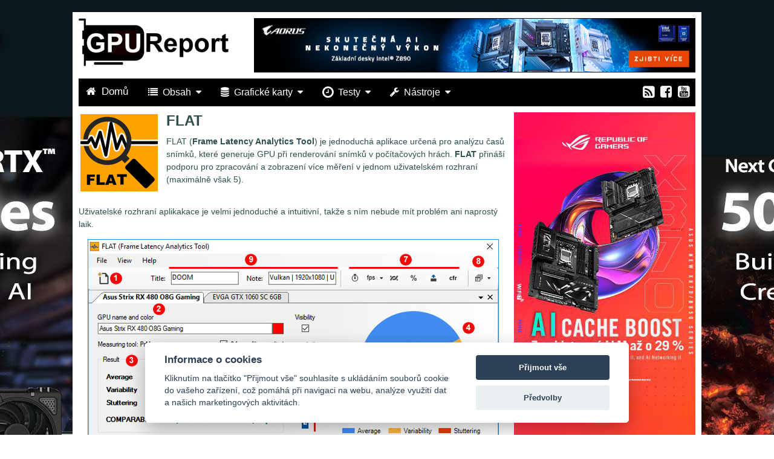

--- FILE ---
content_type: text/html; charset=utf-8
request_url: https://www.gpureport.cz/Windows/FLAT/flat.aspx
body_size: 14131
content:




<!DOCTYPE html>

<html xmlns="http://www.w3.org/1999/xhtml">
<head><title>
	FLAT: Frame Latency Analytics Tool
</title><meta name="viewport" content="width=device-width, initial-scale=1" /><meta name="description" content="Stránky zaměřené na recenze a testy grafických karet, poradenství s výběrem té nejlepší grafické karty pro vás. V recenzích se objevují grafické karty společností AMD i NVIDIA, včetně jejich partnerů jako ASUS, MSI, GIGABYTE, SAPPHIRE, EVGA a dalších." /><meta name="keywords" content="Grafické karty, GPU, hry, games, Asus, MSI, Gigabyte, Sapphire, recenze, reviews, testy, tests, články, articles, AMD, NVIDIA" /><link rel="shortcut icon" type="image/x-icon" href="../../images/gpureport.ico" /><link rel="stylesheet" href="https://cdnjs.cloudflare.com/ajax/libs/font-awesome/4.7.0/css/font-awesome.min.css" /><link rel="stylesheet" href="/css/gpureport.css?v=6.0" />

    <!-- Google Tag Manager -->
    <script>(function(w,d,s,l,i){w[l]=w[l]||[];w[l].push({'gtm.start':
    new Date().getTime(),event:'gtm.js'});var f=d.getElementsByTagName(s)[0],
    j=d.createElement(s),dl=l!='dataLayer'?'&l='+l:'';j.async=true;j.src=
    'https://www.googletagmanager.com/gtm.js?id='+i+dl;f.parentNode.insertBefore(j,f);
    })(window,document,'script','dataLayer','GTM-THBMJSR');</script>
    <!-- End Google Tag Manager -->

</head>
<body id="masterBody" style="margin:0 auto;padding-top:20px;background-position:center top;background-repeat:no-repeat;background-attachment:fixed;background-image:url(https://www.gpureport.cz/images/sponsors-wall/gainward-wall-2025-1.jpg);">


    <div id="fb-root"></div>
    <script>
        window.fbAsyncInit = function () {
            FB.init({
                appId: '1130870500338820',
                xfbml: true,
                version: 'v2.7'
            });
        };

      (function (d, s, id) {
          var js, fjs = d.getElementsByTagName(s)[0];
          if (d.getElementById(id)) return;
          js = d.createElement(s); js.id = id;
          js.src = "//connect.facebook.net/cs_CZ/sdk.js#xfbml=1&version=v2.7&appId=1130870500338820";
          fjs.parentNode.insertBefore(js, fjs);
       }(document, 'script', 'facebook-jssdk'));</script>

    
    <script type="application/ld+json">
        {
           "@context": "http://schema.org",
           "@type": "WebSite",
           "url": "http://www.gpureport.cz/"
        }
    </script>

    
    <script>
        window.onload=function() {
            document.getElementById("wallLink").style.height = document.documentElement.getBoundingClientRect().height + "px";
        }
    </script>

    <form method="post" action="./flat.aspx" id="form1">
<div class="aspNetHidden">
<input type="hidden" name="__VIEWSTATE" id="__VIEWSTATE" value="cQu/P4AcCc2jrRxTtyIQpvaRRTuxL6/BkQbo+CtgSc86Z2gxd8ZQb6AOKWKxFch7eYUrJ5wBEG8WG5tnJVB/[base64]/fzlldJbD6v/xdDh5lmkoNLkUyPlG/[base64]/[base64]/I0cJ0rsOqTbj876EuxRjhylx67dM0v1ZXqa2P3rdqjctKvm+BNxm1TdoiXKJUB5+7K3TLQoE2PXy01yoNSb3VPW0h7syt+QcRV7aIWCYDgrG2DlmisX1EPwyopFauTtgj2s30ecpaJPbgFZP9gO2Tim67OW+4sGkYuzEfyWIm/[base64]/mAO9uD4SaIUcydQhDJssQ7/VWX75CNzof0gTz9PqhTOtBGXyMaPA8IJloskucoBEGQAdm8NKDO/oyEqlMkm6VZ9lfXdbZCrJsg0iM+ZQ0V7AWli4jJh5h9Z+pfomcsPkWzcFyN7051XbMeErJ15IwfV20Qrb67DlQbKCCQz0TfCT26rbMsWVuY67L5YHTzydOuD8bfX7jVA8ZZydXjyIjor+01GB+9MOQP/r5Uh/wZ6MemjbCOVQ0xNpRNdZo8lRL7tWLtQ9OfbLlGyamvGFiFphMdfYgTalCk8IyVWkLMU1dTE0lGPivl/QrIQH5hiMpPVUF6MEl+V4t7XNmTYz47p7bFu1ib2qjiAR5lgw+iOqLbwIqdtnYNY538Q/u1IvFHiwHjhk3yZXdqE+BX39DooxCSeum4pKbhauKZgiEN6QaCez/LVjaQ1jK95FFNttp7m8A/42xfaqA0H5IayfZ7S9wMvvJj6Yxby2Nb5yL8Pas5DrJqCUrUSfpXyZGJy6h1o6b4f3d2YZKPPRsBALG9grieYZs359SB6t0SuWfN3zo3q5qcng7cG/XvK2+NCrb/S/Dly2TBD5SkR9VujhJPhF7hKHv+yr1SJm7ejHhVz9QzQUb721bE0GoTSg4c0oH6kVeACvCgy+5gLc+h5sL4EyBWZMxUMa5BYjUAFsMwYdebRVfFIssDZ2dhEpCuF1AuPC6lbkiKm5y0dlyB+v8MEYt4ITAF96UXzKBlmKjD4sjO3oNaeCnWpVj6Sj/PPDNfESYZt6aJUBd26hK+Zw1lIz0qM6JvnjDYLvefUnUUR7PseklHWnUdRO7xWt6gEIK/BxmMmoUr0G6IFmzs2f8e07weIsK69htrgZoxzCAnRSAGjofhUhpQ1Rc566J4zZ4UYmK5SG8vC4rA1Nizd/WTgGRn9kJGg58aRquvYbFzwhwi6Vos2PoubGH9DXn3Z4hQs4Lj6cInsOdRdLJsLCZOfH28kY7wNaKLby+oGIefTbgXCh0dcnkoTT2ot0fwslvvU4VOOMEfjdnrvNdFA4oDmJ8v13lRngyVDwuSBWn5XdgO8/Ujp9CyX1SOBzqCSZsdKT8ph8iHF3QAsiWOYviyjIIeeKbs2gE8jWCnC4nm2uhf/AShXgEsDf3bKkas0rqB6RscXbhY7DRDzAdulIoost+MfdaZgdM+drUEe+HvNtaaFrPmQ12xy5EW+7kId2kufUG5I2wgaVRMbOVu6PZegV+90an6UdK9l+5vpSLf16D+POKvoxEjJuoUBZ0vT60IkP3paMz8qdtRX/[base64]/4bhHOrQFTr5eeszoUakfKptGtYXh6386EjqCZTvyNm5qyRarXkxxf+KDqcQUYxdU9Uf7VvFEmrlU374C08A8oEmqdmL8SbzHkdLSg4suMVmx4sGQ8DprKs9XWqT2cdD45e3NpWYdmKKmLyRvHTyTDMBr/A786SVAZEgg3BbSmYzVVmUodcar3lPxC29tIEpuupW7viavCPpfHJdTfWLEbpl3gTuW4qUeUh7PbNz5MJFkBsixRxTqTu9otwwq4q+Wsc0AOWktHNfEQ6jMBjwpTXQGFZQwYVZ95z8e/UScyjuf8kGX6tLmn/YJEIyerK/lDkSZLHAYypi9eA8trv72TTa0toDWulYEJg/[base64]/K905L9RQ2t9hFzNjTLVfJ/5GgEUqy1mhxWLMtDIzW4PtycNGk821ZV6mOSZsiIa/lXb0KDjr/WHiuqV/[base64]/ebuh10XVbPbcuzQAzpEwxz5a8OmSSvvJ0LWSeW+7erm2vsyQoJ4/86AFJ0Ft7xY31IP1xlkPSeCa6DCGgcN6Zn2TnrecSnK8oXNrukbo/h1nhPLI+koSwcIls4ZwPuSSlwmiPv72Tt+6nAoOATf2i6e33vDjhmFsYU2r36kda23cLu3H42Enpb8MeN6YI4KVodbIPwAdDtIIuwfTyqBBTLSVrUUFR7E0BUuivjjGsaNgXw7OUB7o9oDs6Hof9eiBj5c8VHvMjYSE+xYkNWdsOqaLODh+J5/BpIb7HyV4fioqih2ycp4krvNU6W4CwKKaSD6CfEFuwGE=" />
</div>

<div class="aspNetHidden">

	<input type="hidden" name="__VIEWSTATEGENERATOR" id="__VIEWSTATEGENERATOR" value="E4246DF2" />
</div>
        
        <a href="https://bit.ly/Gainward_RTX50_Alza" id="wallLink" style="position:absolute; width: 100%; height: 100%; top: 0px; right: 0px; z-index:1" target="_blank"></a>

        <div id="contentDiv" class="contentDiv">

            <header>
                <a href="/Default.aspx" style="text-decoration:none; color:black;">
                    <img alt="GPUreport" src="/images/gpu-report-logo.png" class="headerLogo" id="logoImg" />
                </a>
                <a id="topAdRotator" href="https://cz.rog.gg/GPUReport_AsusZ890baner" target="_top"><img class="headerAdvert" src="https://www.gpureport.cz/images/banners/gigabyte-730-92-2025-04-z890.jpg" alt="Gigabyte" /></a>
            </header>

            <nav>
                

    <div class="mainmenu-navbar">
      <a class="mainmenu-dropdownMenuButton" href="https://gpureport.cz/"><i class="fa fa-home"></i> &nbsp;Domů&nbsp; </a>
      <div class="mainmenu-dropdownMenu" >
            <div class="mainmenu-dropdownMenuButton"><i class="fa fa-list"></i> &nbsp;Obsah&nbsp; <i class="fa fa-caret-down"></i></div>
            <div class="mainmenu-dropdown-content">
                <a href="/Articles.aspx">Články GPUreport</a>
                <a href="/AlzaArticles.aspx">Články Alza.cz</a>
            </div>
      </div>
      <div class="mainmenu-dropdownMenu" >
            <div class="mainmenu-dropdownMenuButton"><i class="fa fa-database"></i> &nbsp;Grafické karty&nbsp; <i class="fa fa-caret-down"></i></div>
            <div class="mainmenu-dropdown-content">
                <a href="/testy/gpus.aspx">Databáze grafických karet</a>
                <a href="/gpu/GpuByChip.aspx?idchip=92">Karty podle grafických čipů</a>
                <a href="/porovnani/gpucomparer.aspx">Porovnávač grafických karet</a>
            </div>
      </div>
      <div class="mainmenu-dropdownMenu" >
            <div class="mainmenu-dropdownMenuButton"><i class="fa fa-clock-o fa-lg"></i> &nbsp;Testy&nbsp; <i class="fa fa-caret-down"></i></div>
            <div class="mainmenu-dropdown-content">
                <a href="/testy/test-scenes.aspx">Herní testy</a>
                <a href="/testy/universal-test-scenes.aspx?type=1">Herní testy syntetické</a>
                <a href="/testy/universal-test-scenes.aspx?type=2">Testy AI</a>
            </div>
      </div>

      <div class="mainmenu-dropdownMenu" >
            <div class="mainmenu-dropdownMenuButton" ><i class="fa fa-wrench"></i> &nbsp;Nástroje&nbsp; <i class="fa fa-caret-down"></i></div>
            <div class="mainmenu-dropdown-content">
                <a href="/Windows/FLAT/flat.aspx">FLAT</a>
                <a href="https://fraps.com/">FRAPS</a>
                <a href="https://github.com/GPUOpen-Tools/OCAT/releases">OCAT</a>
                <a href="https://www.nvidia.com/cs-cz/geforce/technologies/frameview/">FrameView</a>
                <a href="https://29a.ch/photo-forensics/#error-level-analysis">Forensically</a>
                <a href="https://juxtapose.knightlab.com/">Juxtappste</a>
            </div>
      </div>
        <div class="mainmenu-socialmedia">
            <a href="/rss/articles_rss.aspx" title="rss"><i class="fa fa-rss-square fa-lg"></i></a>
            <a href="https://facebook.com/GrafickeKarty" title="facebook"><i class="fa fa-facebook-square fa-lg"></i></a>
            <a href="https://www.youtube.com/channel/UCYW6Fex9Gm9iZrdclOkb5yA" title="youtube"><i class="fa fa-youtube-square fa-lg"></i></a>
        </div>
    </div>

<style>

.mainmenu-navbar {
  width: 100%;
  background-color: black;
  overflow: auto;
}

.mainmenu-navbar a {
  float: left;
  padding: 12px;
  color: white;
  text-decoration: none;
  font-size: 17px;
  font-weight: boldx;
}

/*.mainmenu-navbar a:hover {
  background-color: red;
}*/

.mainmenu-dropdownMenu {
  float: left;
  overflow: hidden;
}

.mainmenu-dropdownMenu a:hover {
    background-color: silver;
}

.mainmenu-dropdownMenu .mainmenu-dropdownMenuButton {
  font-size: 16px;  
  border: none;
  outline: none;
  color: white;
  padding: 14px 16px;
  background-color: inherit;
  font-family: inherit;
  margin: 0;
  font-weight: boldx;
  cursor: pointer;
}

 .mainmenu-dropdownMenuButton:hover {
     background-color: red;
 }

.mainmenu-dropdown-content {
  display: none;
  position: absolute;
  background-color: #f9f9f9;
  min-width: 160px;
  box-shadow: 0px 8px 16px 0px rgba(0,0,0,0.2);
  z-index: 1;
}

.mainmenu-dropdown-content a {
    font-size: 1.1em;
    color: dimgrey;
  float: none;
  color: black;
  padding: 9px 30px;
  text-decoration: none;
  display: block;
  text-align: left;
  font-weight: boldx;
}

.mainmenu-dropdown-content a:link, .mainmenu-dropdown-content a:visited, .mainmenu-dropdown-content a:active {
    color: inherit;
}

.mainmenu-socialmedia {
    float: right;
    /*white-space: nowrap;*/
    margin-right: 5px;
    color: whitesmoke;
}

.mainmenu-socialmedia a {
    padding: 12px 5px;
    color: whitesmoke;
}

.mainmenu-socialmedia a:link, .mainmenu-socialmedia a:visited, .mainmenu-socialmedia a:active {
    color: inherit;
}

/* Show the dropdown menu on hover */
.mainmenu-dropdownMenu:hover .mainmenu-dropdown-content {
  display: block;
}

@media screen and (max-width: 730px) {

        .mainmenu-navbar a {
            float: none;
            display: block;
        }
        .mainmenu-dropdownMenu {
            float: none;
            display: block;
            /*position: relative;*/
        }
        .mainmenu-dropdown-content {
            position:relative;
        }
        .mainmenu-socialmedia {
            /*float:left;*/
        }
        .mainmenu-socialmedia a {
            display:inline-block;
        }
}

</style>

            </nav>

            <main>
                <div class="mainContent">
                    <div id="contentHolder" class="contentHolder">
                        

    <script type="application/ld+json">
    {
      "@context": "http://schema.org/",
      "@type": "Product",
      "name": "FLAT (Frame latency analytics tool)",
      "image": "http://www.gpureport.cz/Windows/FLAT/images/flac-logo4.png",
      "description": "Aplikace určená pro analýzu časů snímků, které generuje GPU při renderování snímků v počítačových hrách. FLAT přináší podporu pro zpracování a zobrazení více měření v jednom uživatelském rozhraní a vytváří mnoho užitečných grafů.",
      "brand": {
        "@type": "Thing",
        "name": "FLAT"
  	    }
      }
    }
    </script>

    <div class="ArticleDefaultText">
        <table style="width: 100%">
            <tr>
                <td style="width: 5%; vertical-align: top;">
            <img alt="" src="images/flac-logo4.png" style="width: 128px; height: 128px; padding-right: 10px;" /></td>
                <td style="vertical-align: top; width: 95%">
                    <div style="font-size: x-large; font-weight: bold">FLAT</div>
                    <p>
                        FLAT (<strong>Frame Latency Analytics Tool</strong>) je jednoduchá aplikace určená pro analýzu časů snímků, které generuje GPU při renderování snímků v počítačových hrách. <strong>FLAT</strong> přináší podporu pro zpracování a zobrazení více měření v jednom uživatelském rozhraní (maximálně však 5).</p>

                </td>
            </tr>
        </table>
        <p>Uživatelské rozhraní aplikakace je velmi jednoduché a intuitivní, takže s ním nebude mít problém ani naprostý laik.</p>
        <p style="text-align: center">
            <img alt="FLAT user interface scheme" src="images/flat-ui-scheme.jpg" style="width: 680px; height: 337px" /></p>
        <ol>
            <li>Import nového log souboru obsahující frame times</li>
            <li>Panel importovaného logu</li>
            <li>Vypočtené výsledky anylýzy</li>
            <li>Grafické znázornění anylýzy</li>
            <li>Nástroje pro analýzu logu</li>
            <li>Nástroje pro stříhání a uložení logu</li>
            <li>Sumarizační grafy</li>
            <li>Nástroje pro rozložení a hromadnou práci s grafy</li>
            <li>Editace titulku a poznámky v grafech</li>
        </ol>
        <p>
            &nbsp;</p>
        <h2>
            1. Import logu s frame times</h2>
        <p style="text-align: center">
            <img alt="FLAT import log" src="images/import-log.jpg" style="width: 414px; height: 243px" /></p>
        <p>
            Nástroj FLAT podporuje soubory s logy frame times z následujících nástrojů a počítačových her:</p>
        <table style="width: 400px">
            <tr>
                <td><strong>Nástroje</strong></td>
                <td><strong>Hry</strong></td>
            </tr>
            <tr>
                <td style="vertical-align: top">FRAPS<br />
                    FCAT<br />
                    PresentMon<br />
                    OCAT</td>
                <td style="vertical-align: top">Battlefield 4<br />
                    Star Swarm Demo<br />
                    Civilization: Beyond Earth<br />
                    Ashes of the Singularity<br />
                    Battlefield 1<br />
                    Civilization 6</td>
            </tr>
        </table>
        <p>
            &nbsp;</p>
        <h2>
            2. Panel importovaného logu</h2>
        <p>
            Tento panel zobrazuje výsledky anylýzy a obsahuje ještě další nástroje pro další anylýzu a stříhání dat.</p>
        <p>
            &nbsp;</p>
        <h2>
            3. Vypočtené výsledky analýzy</h2>
        <ul style="list-style-type: square">
            <li><strong>Average</strong> - průměrný čas snímku</li>
            <li><strong>Variability</strong> - variabilita snímkové frekvence (vypočtená směrodatná odchylka)</li>
            <li><strong>Stuttering</strong> - stuttering (vypočtená směrodatná odchylka stutteringu)</li>
            <li><strong>Comparable</strong> – porovnavatelná snímková frekvence (Average + Variability + Stuttering)</li>
        </ul>
        <p>
            &nbsp;</p>
        <h2>5. Nástroje pro další analýzu</h2>
        <p>
            <strong>Visualization</strong> - vizualizace analýzi nástroje FLAT</p>
        <p style="text-align: center">
            <img alt="FLAT vizualizace" src="images/flat-visualizattion.gif" style="width: 680px; height: 405px" /></p>
        <p>
            &nbsp;</p>
        <p>
            <strong>Time spent</strong> – analýza časů snímků trávených nad určitou hranicí</p>
        <p style="text-align: center">
            <img alt="FLAT time spent" src="images/flat-time-spent.gif" style="width: 679px; height: 407px" /></p>
        <p>
            &nbsp;</p>
        <p>
            <strong>Histogram</strong> – histogram frame times</p>
        <p style="text-align: center">
            <img alt="FLAT Histogram" src="images/flat-histogram.gif" style="width: 680px; height: 407px" /></p>
        <p>
            &nbsp;</p>
        <h2>6. Nástroje pro stříhání a uložení logu</h2>
        <p style="text-align: center">
            <img alt="FLAT cutter" src="images/flat-cutter.gif" style="width: 680px; height: 424px" /></p>
        <p>
            &nbsp;</p>
        <p>
            Všechny log soubory otevřené v nástroji FLAT je možné stříhat. Pro uložení sestříhaných logů frame times použijte tlačítko <strong>Uložit</strong>.</p>
        <p>
            &nbsp;</p>
        <h2>7. Sumarizační grafy</h2>
        <p>
            Sumarizační grafy zobrazují pohromadě všechny výsledky všech importovaných logů v nástroji FLAT a jsou rozděleny do následujících skupin:</p>
        <h3>Časy snímků</h3>
        <p style="text-align: center">
            <img alt="FLAT frame times" src="images/sum-chart-frame-times.gif" style="width: 680px; height: 432px" /></p>
        <p>
            &nbsp;</p>
        <h3>Snímková frekvence</h3>
        <p style="text-align: center">
            <img alt="FLAT frame rate" src="images/sum-chart-frame-rate-1.gif" style="width: 680px; height: 432px" /></p>
        <p style="text-align: center">
            <img alt="FLAT frame rate sum" src="images/sum-chart-frame-rate-2.gif" style="width: 680px; height: 282px" /></p>
        <p style="text-align: center">
            <img alt="FLAT frame rate sum min max" src="images/sum-chart-frame-rate-3.gif" style="width: 680px; height: 432px" /></p>
        <p style="text-align: center">
            <img alt="FLAT frame rate sum FPS Low" src="images/sum-chart-frame-rate-percent-low.gif" style="width: 680px; height: 432px" /></p>
        <p>
            &nbsp;</p>
        <h3>Variabilita a stuttering</h3>
        <p style="text-align: center">
            <img alt="FLAT variabila a stuttering" src="images/sum-chart-variability-stuttering.gif" style="width: 680px; height: 282px" /></p>
        <p>
            &nbsp;</p>
        <h3>Percentily</h3>
        <p style="text-align: center">
            <img alt="FLAT percentiles" src="images/sum-chart-percentiles.gif" style="width: 680px; height: 432px" /></p>
        <p>
            &nbsp;</p>
        <h3>Časy trávené nad danou hranicí</h3>
        <p style="text-align: center">
            <img alt="FLAT time spent beyond" src="images/sum-chart-time-beyond.gif" style="width: 680px; height: 432px" /></p>
        <p>
            &nbsp;</p>
        <h3>Porovnavatelná snímková frekvence</h3>
        <p style="text-align: center">
            <img alt="FLAT comparable frame rate" src="images/sum-chart-comparable.gif" style="width: 680px; height: 282px" /></p>
        <p>
            &nbsp;</p>
        <h2>Uživatelská video příručka</h2>
        <p style="text-align: center"><iframe width="680" height="382" src="https://www.youtube.com/embed/EGbKmEmZt_8" frameborder="0" allowfullscreen></iframe></p>
        <p>&nbsp;</p>
        <h2>Měření pomocí FRAPS</h2>
        <p style="text-align: center">
            <iframe id="I1" allowfullscreen="" frameborder="0" height="382" name="I1" src="https://www.youtube.com/embed/aa9hHBZN8y4" width="680"></iframe>
        </p>
        <p>
            &nbsp;</p>
        <h2>
            Měření pomocí OCAT</h2>
        <p style="text-align: center">
            <iframe id="I2" allowfullscreen="" frameborder="0" height="382" name="I2" src="https://www.youtube.com/embed/uChRzAPqF2c" width="680"></iframe>
        </p>
        <p>
            &nbsp;</p>
        <p style="text-align: center"><strong>Požadavky:</strong> Windows Vista, Windows 7, Windows 8, Windows 10 s nainstalovaným .NET Framework 4</p>
        <p style="text-align: center">
            <a name="download" onclick="ga('send', 'event', 'File', 'Download', 'FLAT', '1');" href="download/FLAT.rar"><img alt="" src="images/download_button.jpg" style="border-style: none" /><br />FLAT Open Beta</a></p>
        <p>&nbsp;</p>
    </div>


                    </div>
                </div>
                <div class="advertContent">
                    
    

                <a id="rightAdRotator" href="https://cz.rog.gg/asus_AM5_desky2025" target="_top"><img src="https://www.gpureport.cz/images/banners/asus-300-600-2025-10-mobo.jpg" alt="Asus X870 a B850" /></a>

                <div style="margin: 10px auto 0 auto; max-width: 300px;" id="alzaHodnoceni">
                    
<div class="hodnoceni_alza_main">
    <div>Hodnocení grafických karet</div>
    <div>ze serveru <a target="_blank" href="https://www.alza.cz" style="color: #666666"><strong>Alza.cz</strong></a></div>
    <a href="https://www.alza.cz"><img src="/images/alzak-2-transparent.png" alt="Alzak" class="hodnoceni_alza_image" /></a>
    <div class="hodnoceni_alza_nvidia_header">NVIDIA</div>
    <div class="nvidiaItems" >
        
                <a href='https://www.alza.cz/nejlepsi-graficke-karty-geforce-rtx-5090?idp=9293&banner_id=17676' class="hodnoceni_alza_item_nvidia">GeForce RTX 5090</a>
            
                <a href='https://www.alza.cz/nejlepsi-graficke-karty-geforce-rtx-4090?idp=9293&banner_id=17676' class="hodnoceni_alza_item_nvidia">GeForce RTX 4090</a>
            
                <a href='https://www.alza.cz/nejlepsi-graficke-karty-geforce-rtx-5080?idp=9293&banner_id=17676' class="hodnoceni_alza_item_nvidia">GeForce RTX 5080</a>
            
                <a href='https://www.alza.cz/nejlepsi-graficke-karty-geforce-rtx-4080-super?idp=9293&banner_id=17676' class="hodnoceni_alza_item_nvidia">GeForce RTX 4080 SUPER</a>
            
                <a href='https://www.alza.cz/nejlepsi-graficke-karty-geforce-rtx-5070-ti?idp=9293&banner_id=17676' class="hodnoceni_alza_item_nvidia">GeForce RTX 5070 Ti</a>
            
                <a href='https://www.alza.cz/nejlepsi-graficke-karty-geforce-rtx-4070-ti-super?idp=9293&banner_id=17676' class="hodnoceni_alza_item_nvidia">GeForce RTX 4070 Ti SUPER</a>
            
                <a href='https://www.alza.cz/nejlepsi-graficke-karty-geforce-rtx-5070?idp=9293&banner_id=17676' class="hodnoceni_alza_item_nvidia">GeForce RTX 5070</a>
            
                <a href='https://www.alza.cz/nejlepsi-graficke-karty-geforce-rtx-4070-super?idp=9293&banner_id=17676' class="hodnoceni_alza_item_nvidia">GeForce RTX 4070 SUPER</a>
            
                <a href='https://www.alza.cz/nejlepsi-graficke-karty-geforce-rtx-4070?idp=9293&banner_id=17676' class="hodnoceni_alza_item_nvidia">GeForce RTX 4070</a>
            
                <a href='https://www.alza.cz/nejlepsi-graficke-karty-geforce-rtx-5060-ti?idp=9293&banner_id=17676' class="hodnoceni_alza_item_nvidia">GeForce RTX 5060 Ti</a>
            
                <a href='https://www.alza.cz/nejlepsi-graficke-karty-geforce-rtx-5060?idp=9293&banner_id=17676' class="hodnoceni_alza_item_nvidia">GeForce RTX 5060</a>
            
                <a href='https://www.alza.cz/nejlepsi-graficke-karty-geforce-rtx-4060-ti?idp=9293&banner_id=17676' class="hodnoceni_alza_item_nvidia">GeForce RTX 4060 Ti</a>
            
                <a href='https://www.alza.cz/nejlepsi-graficke-karty-geforce-rtx-4060?idp=9293&banner_id=17676' class="hodnoceni_alza_item_nvidia">GeForce RTX 4060</a>
            
                <a href='https://www.alza.cz/nejlepsi-graficke-karty-geforce-rtx-3050?idp=9293&banner_id=17676' class="hodnoceni_alza_item_nvidia">GeForce RTX 3050</a>
            
        
        <img src="/images/nvidia-logo.png" />
    </div>
    <p></p>
    <div class="hodnoceni_alza_amd_header">AMD</div>
    <div class="amdItems" >
        
                <a href='https://www.alza.cz/nejlepsi-graficke-karty-radeon-rx-7900-xtx?idp=9293&banner_id=17676' class="hodnoceni_alza_item_amd">Radeon RX 7900 XTX</a>
            
                <a href='https://www.alza.cz/nejlepsi-graficke-karty-radeon-rx-9070-XT?idp=9293&banner_id=17676' class="hodnoceni_alza_item_amd">Radeon RX 9070 XT</a>
            
                <a href='https://www.alza.cz/nejlepsi-graficke-karty-radeon-rx-7900-xt?idp=9293&banner_id=17676' class="hodnoceni_alza_item_amd">Radeon RX 7900 XT</a>
            
                <a href='https://www.alza.cz/nejlepsi-graficke-karty-radeon-rx-9070?idp=9293&banner_id=17676' class="hodnoceni_alza_item_amd">Radeon RX 9070</a>
            
                <a href='https://www.alza.cz/nejlepsi-graficke-karty-radeon-rx-7900-gre?idp=9293&banner_id=17676' class="hodnoceni_alza_item_amd">Radeon RX 7900 GRE</a>
            
                <a href='https://www.alza.cz/nejlepsi-graficke-karty-radeon-rx-7800-xt?idp=9293&banner_id=17676' class="hodnoceni_alza_item_amd">Radeon RX 7800 XT</a>
            
                <a href='https://www.alza.cz/nejlepsi-graficke-karty-radeon-rx-7700-xt?idp=9293&banner_id=17676' class="hodnoceni_alza_item_amd">Radeon RX 7700  XT</a>
            
                <a href='https://www.alza.cz/nejlepsi-graficke-karty-radeon-rx-9060-xt?idp=9293&banner_id=17676' class="hodnoceni_alza_item_amd">Radeon RX 9060 XT</a>
            
                <a href='https://www.alza.cz/nejlepsi-graficke-karty-radeon-rx-7600-xt' class="hodnoceni_alza_item_amd">Radeon RX 7600 XT</a>
            
                <a href='https://www.alza.cz/nejlepsi-graficke-karty-radeon-rx-7600?idp=9293&banner_id=17676' class="hodnoceni_alza_item_amd">Radeon RX 7600</a>
            
        
        <img src="/images/amd-logo.png" />
    </div>
</div>

<style>
    .hodnoceni_alza_main {
        border: 1px solid #C0C0C0; 
        border-radius: 4px; 
        padding: 12px;
        background-color: white;
    }
    .hodnoceni_alza_main:hover {
	    -webkit-box-shadow: 1px 1px  15px -1px #808080;
	    box-shadow: 1px 1px  15px -1px #808080;
    }

    div.hodnoceni_alza_main > div:nth-child(1) {
        font-weight: bold; 
        font-size: 1.1em; 
        color: #666666;
    }
    div.hodnoceni_alza_main > div:nth-child(2) {
        color: #666666; 
        font-size: 0.95em; 
        font-style: italic;
    }
    .hodnoceni_alza_image {
        padding-top: 10px;
    }
    .hodnoceni_alza_nvidia_header {
        padding: 5px 5px 5px 10px; 
        text-align: left; 
        font-weight: bold; 
        background-color: #04AA6D;
        color: #FFFFFF;
    }
    .hodnoceni_alza_amd_header {
        padding: 5px 5px 5px 10px; 
        text-align: left; 
        font-weight: bold; 
        background-color: #f44336; 
        color: #FFFFFF;
    }
    .nvidiaItems {
        position: relative; 
        margin-top: 5px;
        background-color: white;
        background: linear-gradient(90deg, rgba(255,255,255,1) 50%, rgba(4,170,109,1) 100%);
    }
    .nvidiaItems a:hover {
        //background-color: darkseagreen;
        background-color: #04AA6D;
        color: white;
    }
    .nvidiaItems a {
        text-decoration: none;
        color:darkgreen;
    }
    .hodnoceni_alza_item_nvidia {
        text-align: left;
        padding: 2px 0px 3px 10px;
        font-weight: 500;
        font-size: 0.95em;
        display:block;
        color: darkgreen;
    }

    .hodnoceni_alza_item_amd {
        text-align: left;
        padding: 2px 0px 3px 10px;
        font-weight: 500;
        font-size: 0.95em;
        display:block;
        color: #f44336;
    }
    .amdItems {
        position: relative; 
        margin-top: 5px;
        background-color: white;
        background: linear-gradient(90deg, rgba(255,255,255,1) 50%, rgba(244,67,54,1) 100%);
    }
    .amdItems a:hover {
        //background-color: lightcoral;
        background-color: #f44336;
        color: white;
    }
    .amdItems a {
        text-decoration: none;
        color: #f44336;
    }

    .nvidiaItems img {
        width: 100px; 
        height: auto; 
        position: absolute; 
        right: 5px; 
        bottom: 5px; 
        opacity: 0.5;
    }
    .amdItems img {
        width: 70px; 
        height: auto; 
        position: absolute; 
        right: 5px; 
        bottom: 5px; 
        opacity: 0.5;
    }

</style>
                </div>

                <div class="fb-page" data-href="https://www.facebook.com/GrafickeKarty/" data-width="300" data-small-header="true" data-adapt-container-width="true" data-hide-cover="false" data-show-facepile="true" style="margin-top: 10px; display:block;" id="facebook">
                    <blockquote cite="https://www.facebook.com/GrafickeKarty/" class="fb-xfbml-parse-ignore"><a href="https://www.facebook.com/GrafickeKarty/">GPUreport</a></blockquote>
                </div>

                <div style="text-align: center; margin-top: 10px;" id="top10Heureka" class="ArticleDefaultText">
                    <div class="heureka-affiliate-category" data-trixam-positionid="29434" data-trixam-categoryid="771" data-trixam-categoryfilters="" data-trixam-codetype="iframe" data-trixam-linktarget="blank"></div>

                </div>

                <div style="margin-top: 10px;" id="hwCooling">
                    <a href="http://www.hwcooling.net/" target="_blank">
                    <img alt="HWCooling" src="/images/banners/hwcooling-300-300.jpg" /></a>
                </div>
                    

                </div>
            </main>

            <footer>
                <p style="font-weight: bold">SPONSORS &amp; PARTNERS</p>
                <div style="padding: 2px 0px 2px 0px; background-color: #FFFFFF; text-align: center;" >
                    <a href="http://www.asus.com/cz/" target="_blank"><img alt="Asus" src="/images/podekovani/asus-thanks.gif" title="Asus" /></a>&nbsp;
                    <a href="https://www.alza.cz/" target="_blank"><img alt="Alza" src="/images/podekovani/alza-thanks.gif" title="Alza.cz" /></a>&nbsp;
                    <a href="https://cz.msi.com/" target="_blank"><img alt="MSI" src="/images/podekovani/msi-thanks.gif" title="MSI" /></a>&nbsp;
                    <a href="http://www.gigabyte.cz/" target="_blank"><img alt="Gigabyte" src="/images/podekovani/gigabyte-thanks.gif" title="Gigabyte" /></a><br />

                    <a href="http://www.amd.com/en-us" target="_blank"><img alt="AMD" src="/images/podekovani/amd-thanks.gif" title="AMD" /></a>&nbsp;
                    <a href="https://www.sapphiretech.com/en" target="_blank"><img alt="Sapphire" src="/images/podekovani/sapphire-thanks.gif" title="Sapphire" /></a>&nbsp;
                    
                    <a href="https://www.gainward.com/main/index.php?lang=en" target="_blank"><img alt="Gainward" src="/images/podekovani/gainward-thanks.gif" title="Gainward" /></a>&nbsp;
                    <a href="http://www.nvidia.com/page/home.html" target="_blank"><img alt="Nvidia" src="/images/podekovani/nvidia-thanks.gif" title="Nvidia" /></a>
            
                </div>
                <p style="text-align: center">Copyright (c) 2025 InfoTrade Powered by ASP.NET & MS SQL Server&nbsp;<button type="button" aria-label="View cookie settings" data-cc="c-settings" style="border: none; background-color:inherit; font-size: inherit; text-align: center;  display: inline-block; cursor:pointer;">(Nastavení soukromí)</button></p>

            </footer>

        </div>

        <div onclick="topFunction()" id="topNavBtn" title="Top"><i class="fa fa-angle-up" style="font-size:30px;color:white; font-weight:bold;"></i></div>

    </form>



    <script type="text/javascript">
        // When the user scrolls down 20px from the top of the document, show the button
        window.onscroll = function () { scrollFunction() };

        function scrollFunction() {
            if (document.body.scrollTop > 135 || document.documentElement.scrollTop > 135) {
                document.getElementById("topNavBtn").style.display = "block";
            } else {
                document.getElementById("topNavBtn").style.display = "none";
            }
        }

        // When the user clicks on the button, scroll to the top of the document
        function topFunction() {


            //document.body.scrollTop = 0; // For Safari
            //document.documentElement.scrollTop = 0; // For Chrome, Firefox, IE and Opera
            ////location.hash = "#logoImg";


            //const scrollHeight = window.scrollY,
            //        scrollStep = Math.PI / (495 / 15),
            //        cosParameter = scrollHeight / 2;
            //var scrollCount = 0,
            //        scrollMargin,
            //        scrollInterval = setInterval(function () {
            //            if (window.scrollY != 0) {
            //                scrollCount = scrollCount + 1;
            //                scrollMargin = cosParameter - cosParameter * Math.cos(scrollCount * scrollStep);
            //                window.scrollTo(0, (scrollHeight - scrollMargin));
            //            }
            //            else clearInterval(scrollInterval);
            //        }, 15);


            var scrollStep = -window.scrollY / (495 / 15),
                scrollInterval = setInterval(function () {
                    if (window.scrollY != 0) {
                        window.scrollBy(0, scrollStep);
                    }
                    else clearInterval(scrollInterval);
                }, 15);
        }
    </script>
</body>
</html>
